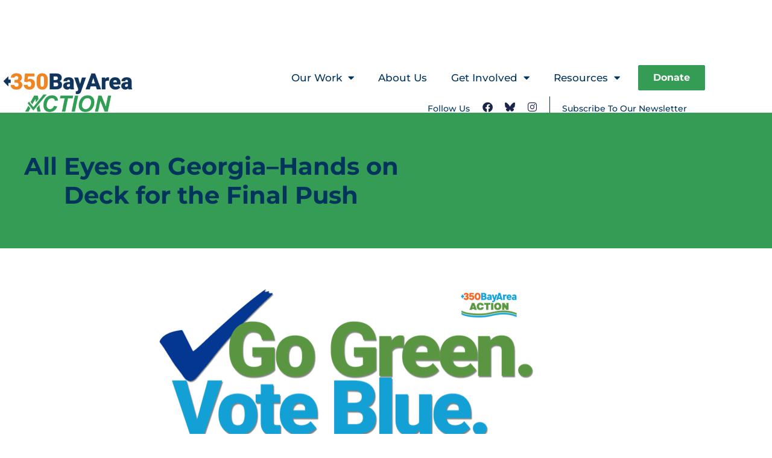

--- FILE ---
content_type: text/css
request_url: https://350bayareaaction.org/wp-content/uploads/elementor/css/post-13179.css?ver=1768979124
body_size: 2525
content:
.elementor-13179 .elementor-element.elementor-element-7291d37 > .elementor-container{max-width:1250px;}.elementor-13179 .elementor-element.elementor-element-7291d37{padding:2% 0% 2% 0%;}.elementor-bc-flex-widget .elementor-13179 .elementor-element.elementor-element-865a91f.elementor-column .elementor-widget-wrap{align-items:center;}.elementor-13179 .elementor-element.elementor-element-865a91f.elementor-column.elementor-element[data-element_type="column"] > .elementor-widget-wrap.elementor-element-populated{align-content:center;align-items:center;}.elementor-widget-theme-site-logo .widget-image-caption{color:var( --e-global-color-text );font-family:var( --e-global-typography-text-font-family ), Sans-serif;font-size:var( --e-global-typography-text-font-size );font-weight:var( --e-global-typography-text-font-weight );text-transform:var( --e-global-typography-text-text-transform );font-style:var( --e-global-typography-text-font-style );text-decoration:var( --e-global-typography-text-text-decoration );line-height:var( --e-global-typography-text-line-height );letter-spacing:var( --e-global-typography-text-letter-spacing );}.elementor-13179 .elementor-element.elementor-element-636595d > .elementor-widget-container{margin:-7px -7px -7px -7px;}.elementor-bc-flex-widget .elementor-13179 .elementor-element.elementor-element-d8154b2.elementor-column .elementor-widget-wrap{align-items:center;}.elementor-13179 .elementor-element.elementor-element-d8154b2.elementor-column.elementor-element[data-element_type="column"] > .elementor-widget-wrap.elementor-element-populated{align-content:center;align-items:center;}.elementor-13179 .elementor-element.elementor-element-d8154b2.elementor-column > .elementor-widget-wrap{justify-content:flex-end;}.elementor-13179 .elementor-element.elementor-element-d8154b2 > .elementor-widget-wrap > .elementor-widget:not(.elementor-widget__width-auto):not(.elementor-widget__width-initial):not(:last-child):not(.elementor-absolute){margin-block-end:5px;}.elementor-13179 .elementor-element.elementor-element-d8154b2 > .elementor-element-populated{margin:81px 81px 81px 81px;--e-column-margin-right:81px;--e-column-margin-left:81px;padding:0px 0px 0px 0px;}.elementor-widget-nav-menu .elementor-nav-menu .elementor-item{font-family:var( --e-global-typography-primary-font-family ), Sans-serif;font-size:var( --e-global-typography-primary-font-size );font-weight:var( --e-global-typography-primary-font-weight );text-transform:var( --e-global-typography-primary-text-transform );font-style:var( --e-global-typography-primary-font-style );text-decoration:var( --e-global-typography-primary-text-decoration );line-height:var( --e-global-typography-primary-line-height );letter-spacing:var( --e-global-typography-primary-letter-spacing );}.elementor-widget-nav-menu .elementor-nav-menu--main .elementor-item{color:var( --e-global-color-text );fill:var( --e-global-color-text );}.elementor-widget-nav-menu .elementor-nav-menu--main .elementor-item:hover,
					.elementor-widget-nav-menu .elementor-nav-menu--main .elementor-item.elementor-item-active,
					.elementor-widget-nav-menu .elementor-nav-menu--main .elementor-item.highlighted,
					.elementor-widget-nav-menu .elementor-nav-menu--main .elementor-item:focus{color:var( --e-global-color-accent );fill:var( --e-global-color-accent );}.elementor-widget-nav-menu .elementor-nav-menu--main:not(.e--pointer-framed) .elementor-item:before,
					.elementor-widget-nav-menu .elementor-nav-menu--main:not(.e--pointer-framed) .elementor-item:after{background-color:var( --e-global-color-accent );}.elementor-widget-nav-menu .e--pointer-framed .elementor-item:before,
					.elementor-widget-nav-menu .e--pointer-framed .elementor-item:after{border-color:var( --e-global-color-accent );}.elementor-widget-nav-menu{--e-nav-menu-divider-color:var( --e-global-color-text );}.elementor-widget-nav-menu .elementor-nav-menu--dropdown .elementor-item, .elementor-widget-nav-menu .elementor-nav-menu--dropdown  .elementor-sub-item{font-family:var( --e-global-typography-accent-font-family ), Sans-serif;font-size:var( --e-global-typography-accent-font-size );font-weight:var( --e-global-typography-accent-font-weight );text-transform:var( --e-global-typography-accent-text-transform );font-style:var( --e-global-typography-accent-font-style );text-decoration:var( --e-global-typography-accent-text-decoration );letter-spacing:var( --e-global-typography-accent-letter-spacing );}.elementor-13179 .elementor-element.elementor-element-25701c6{width:auto;max-width:auto;z-index:999;}.elementor-13179 .elementor-element.elementor-element-25701c6 > .elementor-widget-container{margin:0px 0px 0px 0px;padding:0px 10px 0px 0px;}.elementor-13179 .elementor-element.elementor-element-25701c6 .elementor-nav-menu .elementor-item{font-family:"Montserrat", Sans-serif;font-size:0.75em;font-weight:500;text-transform:none;font-style:normal;text-decoration:none;line-height:1.2em;letter-spacing:0px;}.elementor-13179 .elementor-element.elementor-element-25701c6 .elementor-nav-menu--main .elementor-item{color:var( --e-global-color-primary );fill:var( --e-global-color-primary );}.elementor-13179 .elementor-element.elementor-element-25701c6 .elementor-nav-menu--main .elementor-item:hover,
					.elementor-13179 .elementor-element.elementor-element-25701c6 .elementor-nav-menu--main .elementor-item.elementor-item-active,
					.elementor-13179 .elementor-element.elementor-element-25701c6 .elementor-nav-menu--main .elementor-item.highlighted,
					.elementor-13179 .elementor-element.elementor-element-25701c6 .elementor-nav-menu--main .elementor-item:focus{color:var( --e-global-color-secondary );fill:var( --e-global-color-secondary );}.elementor-13179 .elementor-element.elementor-element-25701c6 .elementor-nav-menu--main:not(.e--pointer-framed) .elementor-item:before,
					.elementor-13179 .elementor-element.elementor-element-25701c6 .elementor-nav-menu--main:not(.e--pointer-framed) .elementor-item:after{background-color:var( --e-global-color-secondary );}.elementor-13179 .elementor-element.elementor-element-25701c6 .e--pointer-framed .elementor-item:before,
					.elementor-13179 .elementor-element.elementor-element-25701c6 .e--pointer-framed .elementor-item:after{border-color:var( --e-global-color-secondary );}.elementor-13179 .elementor-element.elementor-element-25701c6 .elementor-nav-menu--main .elementor-item.elementor-item-active{color:var( --e-global-color-82d3618 );}.elementor-13179 .elementor-element.elementor-element-25701c6 .elementor-nav-menu--main:not(.e--pointer-framed) .elementor-item.elementor-item-active:before,
					.elementor-13179 .elementor-element.elementor-element-25701c6 .elementor-nav-menu--main:not(.e--pointer-framed) .elementor-item.elementor-item-active:after{background-color:var( --e-global-color-82d3618 );}.elementor-13179 .elementor-element.elementor-element-25701c6 .e--pointer-framed .elementor-item.elementor-item-active:before,
					.elementor-13179 .elementor-element.elementor-element-25701c6 .e--pointer-framed .elementor-item.elementor-item-active:after{border-color:var( --e-global-color-82d3618 );}.elementor-13179 .elementor-element.elementor-element-25701c6 .elementor-nav-menu--dropdown{background-color:var( --e-global-color-d6cea4e );border-radius:5px 5px 5px 5px;}.elementor-13179 .elementor-element.elementor-element-25701c6 .elementor-nav-menu--dropdown .elementor-item, .elementor-13179 .elementor-element.elementor-element-25701c6 .elementor-nav-menu--dropdown  .elementor-sub-item{font-family:"Montserrat", Sans-serif;font-size:16px;font-weight:500;text-transform:capitalize;font-style:normal;text-decoration:none;letter-spacing:0px;}.elementor-13179 .elementor-element.elementor-element-25701c6 .elementor-nav-menu--dropdown li:first-child a{border-top-left-radius:5px;border-top-right-radius:5px;}.elementor-13179 .elementor-element.elementor-element-25701c6 .elementor-nav-menu--dropdown li:last-child a{border-bottom-right-radius:5px;border-bottom-left-radius:5px;}.elementor-13179 .elementor-element.elementor-element-222db6c{width:auto;max-width:auto;z-index:999;}.elementor-13179 .elementor-element.elementor-element-222db6c > .elementor-widget-container{padding:0px 10px 0px 0px;}.elementor-13179 .elementor-element.elementor-element-222db6c .elementor-menu-toggle{margin:0 auto;}.elementor-13179 .elementor-element.elementor-element-222db6c .elementor-nav-menu .elementor-item{font-family:"Montserrat", Sans-serif;font-size:0.75em;font-weight:500;text-transform:none;font-style:normal;text-decoration:none;line-height:1.2em;letter-spacing:0px;}.elementor-13179 .elementor-element.elementor-element-222db6c .elementor-nav-menu--main .elementor-item{color:var( --e-global-color-primary );fill:var( --e-global-color-primary );}.elementor-13179 .elementor-element.elementor-element-222db6c .elementor-nav-menu--main .elementor-item:hover,
					.elementor-13179 .elementor-element.elementor-element-222db6c .elementor-nav-menu--main .elementor-item.elementor-item-active,
					.elementor-13179 .elementor-element.elementor-element-222db6c .elementor-nav-menu--main .elementor-item.highlighted,
					.elementor-13179 .elementor-element.elementor-element-222db6c .elementor-nav-menu--main .elementor-item:focus{color:var( --e-global-color-secondary );fill:var( --e-global-color-secondary );}.elementor-13179 .elementor-element.elementor-element-222db6c .elementor-nav-menu--main:not(.e--pointer-framed) .elementor-item:before,
					.elementor-13179 .elementor-element.elementor-element-222db6c .elementor-nav-menu--main:not(.e--pointer-framed) .elementor-item:after{background-color:var( --e-global-color-secondary );}.elementor-13179 .elementor-element.elementor-element-222db6c .e--pointer-framed .elementor-item:before,
					.elementor-13179 .elementor-element.elementor-element-222db6c .e--pointer-framed .elementor-item:after{border-color:var( --e-global-color-secondary );}.elementor-13179 .elementor-element.elementor-element-222db6c .elementor-nav-menu--main .elementor-item.elementor-item-active{color:var( --e-global-color-82d3618 );}.elementor-13179 .elementor-element.elementor-element-222db6c .elementor-nav-menu--main:not(.e--pointer-framed) .elementor-item.elementor-item-active:before,
					.elementor-13179 .elementor-element.elementor-element-222db6c .elementor-nav-menu--main:not(.e--pointer-framed) .elementor-item.elementor-item-active:after{background-color:var( --e-global-color-82d3618 );}.elementor-13179 .elementor-element.elementor-element-222db6c .e--pointer-framed .elementor-item.elementor-item-active:before,
					.elementor-13179 .elementor-element.elementor-element-222db6c .e--pointer-framed .elementor-item.elementor-item-active:after{border-color:var( --e-global-color-82d3618 );}.elementor-13179 .elementor-element.elementor-element-222db6c .elementor-nav-menu--dropdown{background-color:var( --e-global-color-d6cea4e );border-radius:5px 5px 5px 5px;}.elementor-13179 .elementor-element.elementor-element-222db6c .elementor-nav-menu--dropdown .elementor-item, .elementor-13179 .elementor-element.elementor-element-222db6c .elementor-nav-menu--dropdown  .elementor-sub-item{font-family:"Montserrat", Sans-serif;font-size:16px;font-weight:500;text-transform:capitalize;font-style:normal;text-decoration:none;letter-spacing:0px;}.elementor-13179 .elementor-element.elementor-element-222db6c .elementor-nav-menu--dropdown li:first-child a{border-top-left-radius:5px;border-top-right-radius:5px;}.elementor-13179 .elementor-element.elementor-element-222db6c .elementor-nav-menu--dropdown li:last-child a{border-bottom-right-radius:5px;border-bottom-left-radius:5px;}.elementor-widget-button .elementor-button{background-color:var( --e-global-color-accent );font-family:var( --e-global-typography-accent-font-family ), Sans-serif;font-size:var( --e-global-typography-accent-font-size );font-weight:var( --e-global-typography-accent-font-weight );text-transform:var( --e-global-typography-accent-text-transform );font-style:var( --e-global-typography-accent-font-style );text-decoration:var( --e-global-typography-accent-text-decoration );line-height:var( --e-global-typography-accent-line-height );letter-spacing:var( --e-global-typography-accent-letter-spacing );}.elementor-13179 .elementor-element.elementor-element-42b474b .elementor-button{background-color:#349C55;border-style:solid;border-width:1px 1px 1px 1px;border-color:var( --e-global-color-secondary );border-radius:2px 2px 2px 2px;}.elementor-13179 .elementor-element.elementor-element-42b474b .elementor-button:hover, .elementor-13179 .elementor-element.elementor-element-42b474b .elementor-button:focus{background-color:var( --e-global-color-86b4fcd );color:var( --e-global-color-secondary );border-color:var( --e-global-color-secondary );}.elementor-13179 .elementor-element.elementor-element-42b474b{width:auto;max-width:auto;}.elementor-13179 .elementor-element.elementor-element-42b474b .elementor-button:hover svg, .elementor-13179 .elementor-element.elementor-element-42b474b .elementor-button:focus svg{fill:var( --e-global-color-secondary );}.elementor-13179 .elementor-element.elementor-element-1c2c20d{--spacer-size:2px;}.elementor-13179 .elementor-element.elementor-element-b81227e{margin-top:-10px;margin-bottom:-10px;padding:0px 0px 0px 0px;}.elementor-bc-flex-widget .elementor-13179 .elementor-element.elementor-element-c252a0f.elementor-column .elementor-widget-wrap{align-items:center;}.elementor-13179 .elementor-element.elementor-element-c252a0f.elementor-column.elementor-element[data-element_type="column"] > .elementor-widget-wrap.elementor-element-populated{align-content:center;align-items:center;}.elementor-13179 .elementor-element.elementor-element-c252a0f.elementor-column > .elementor-widget-wrap{justify-content:flex-end;}.elementor-widget-text-editor{font-family:var( --e-global-typography-text-font-family ), Sans-serif;font-size:var( --e-global-typography-text-font-size );font-weight:var( --e-global-typography-text-font-weight );text-transform:var( --e-global-typography-text-text-transform );font-style:var( --e-global-typography-text-font-style );text-decoration:var( --e-global-typography-text-text-decoration );line-height:var( --e-global-typography-text-line-height );letter-spacing:var( --e-global-typography-text-letter-spacing );color:var( --e-global-color-text );}.elementor-widget-text-editor.elementor-drop-cap-view-stacked .elementor-drop-cap{background-color:var( --e-global-color-primary );}.elementor-widget-text-editor.elementor-drop-cap-view-framed .elementor-drop-cap, .elementor-widget-text-editor.elementor-drop-cap-view-default .elementor-drop-cap{color:var( --e-global-color-primary );border-color:var( --e-global-color-primary );}.elementor-13179 .elementor-element.elementor-element-a12455c{width:auto;max-width:auto;font-family:"Montserrat", Sans-serif;font-size:14px;font-weight:500;text-decoration:none;line-height:1em;letter-spacing:0px;color:var( --e-global-color-primary );}.elementor-13179 .elementor-element.elementor-element-55eebbf{--grid-template-columns:repeat(0, auto);width:auto;max-width:auto;--icon-size:17px;--grid-column-gap:5px;}.elementor-13179 .elementor-element.elementor-element-55eebbf .elementor-widget-container{text-align:center;}.elementor-13179 .elementor-element.elementor-element-55eebbf > .elementor-widget-container{margin:0px 0px 0px 0px;padding:0px 15px 0px 15px;border-style:solid;border-width:0px 1px 0px 0px;border-color:var( --e-global-color-primary );}.elementor-13179 .elementor-element.elementor-element-55eebbf .elementor-social-icon{background-color:#02010100;--icon-padding:0.3em;}.elementor-13179 .elementor-element.elementor-element-55eebbf .elementor-social-icon i{color:#1C244B;}.elementor-13179 .elementor-element.elementor-element-55eebbf .elementor-social-icon svg{fill:#1C244B;}.elementor-13179 .elementor-element.elementor-element-bc1ebb0{width:auto;max-width:auto;}.elementor-13179 .elementor-element.elementor-element-bc1ebb0 .elementor-nav-menu .elementor-item{font-family:"Montserrat", Sans-serif;font-size:14px;font-weight:500;text-transform:none;font-style:normal;text-decoration:none;line-height:1em;letter-spacing:0px;}.elementor-13179 .elementor-element.elementor-element-bc1ebb0 .elementor-nav-menu--main .elementor-item{color:var( --e-global-color-primary );fill:var( --e-global-color-primary );}.elementor-13179 .elementor-element.elementor-element-bc1ebb0 .elementor-nav-menu--main .elementor-item:hover,
					.elementor-13179 .elementor-element.elementor-element-bc1ebb0 .elementor-nav-menu--main .elementor-item.elementor-item-active,
					.elementor-13179 .elementor-element.elementor-element-bc1ebb0 .elementor-nav-menu--main .elementor-item.highlighted,
					.elementor-13179 .elementor-element.elementor-element-bc1ebb0 .elementor-nav-menu--main .elementor-item:focus{color:var( --e-global-color-secondary );fill:var( --e-global-color-secondary );}.elementor-13179 .elementor-element.elementor-element-bc1ebb0 .elementor-nav-menu--main:not(.e--pointer-framed) .elementor-item:before,
					.elementor-13179 .elementor-element.elementor-element-bc1ebb0 .elementor-nav-menu--main:not(.e--pointer-framed) .elementor-item:after{background-color:var( --e-global-color-secondary );}.elementor-13179 .elementor-element.elementor-element-bc1ebb0 .e--pointer-framed .elementor-item:before,
					.elementor-13179 .elementor-element.elementor-element-bc1ebb0 .e--pointer-framed .elementor-item:after{border-color:var( --e-global-color-secondary );}.elementor-theme-builder-content-area{height:400px;}.elementor-location-header:before, .elementor-location-footer:before{content:"";display:table;clear:both;}@media(min-width:768px){.elementor-13179 .elementor-element.elementor-element-865a91f{width:18%;}.elementor-13179 .elementor-element.elementor-element-d8154b2{width:82%;}}@media(max-width:1024px){.elementor-widget-theme-site-logo .widget-image-caption{font-size:var( --e-global-typography-text-font-size );line-height:var( --e-global-typography-text-line-height );letter-spacing:var( --e-global-typography-text-letter-spacing );}.elementor-widget-nav-menu .elementor-nav-menu .elementor-item{font-size:var( --e-global-typography-primary-font-size );line-height:var( --e-global-typography-primary-line-height );letter-spacing:var( --e-global-typography-primary-letter-spacing );}.elementor-widget-nav-menu .elementor-nav-menu--dropdown .elementor-item, .elementor-widget-nav-menu .elementor-nav-menu--dropdown  .elementor-sub-item{font-size:var( --e-global-typography-accent-font-size );letter-spacing:var( --e-global-typography-accent-letter-spacing );}.elementor-13179 .elementor-element.elementor-element-25701c6 .elementor-nav-menu--dropdown .elementor-item, .elementor-13179 .elementor-element.elementor-element-25701c6 .elementor-nav-menu--dropdown  .elementor-sub-item{font-size:14px;}.elementor-13179 .elementor-element.elementor-element-222db6c .elementor-nav-menu--dropdown .elementor-item, .elementor-13179 .elementor-element.elementor-element-222db6c .elementor-nav-menu--dropdown  .elementor-sub-item{font-size:14px;}.elementor-widget-button .elementor-button{font-size:var( --e-global-typography-accent-font-size );line-height:var( --e-global-typography-accent-line-height );letter-spacing:var( --e-global-typography-accent-letter-spacing );}.elementor-widget-text-editor{font-size:var( --e-global-typography-text-font-size );line-height:var( --e-global-typography-text-line-height );letter-spacing:var( --e-global-typography-text-letter-spacing );}}@media(max-width:767px){.elementor-widget-theme-site-logo .widget-image-caption{font-size:var( --e-global-typography-text-font-size );line-height:var( --e-global-typography-text-line-height );letter-spacing:var( --e-global-typography-text-letter-spacing );}.elementor-13179 .elementor-element.elementor-element-636595d img{width:50%;}.elementor-widget-nav-menu .elementor-nav-menu .elementor-item{font-size:var( --e-global-typography-primary-font-size );line-height:var( --e-global-typography-primary-line-height );letter-spacing:var( --e-global-typography-primary-letter-spacing );}.elementor-widget-nav-menu .elementor-nav-menu--dropdown .elementor-item, .elementor-widget-nav-menu .elementor-nav-menu--dropdown  .elementor-sub-item{font-size:var( --e-global-typography-accent-font-size );letter-spacing:var( --e-global-typography-accent-letter-spacing );}.elementor-13179 .elementor-element.elementor-element-25701c6 .elementor-nav-menu .elementor-item{line-height:1.1em;}.elementor-13179 .elementor-element.elementor-element-222db6c{width:100%;max-width:100%;}.elementor-13179 .elementor-element.elementor-element-222db6c .elementor-nav-menu .elementor-item{line-height:1.1em;}.elementor-widget-button .elementor-button{font-size:var( --e-global-typography-accent-font-size );line-height:var( --e-global-typography-accent-line-height );letter-spacing:var( --e-global-typography-accent-letter-spacing );}.elementor-13179 .elementor-element.elementor-element-42b474b{width:100%;max-width:100%;}.elementor-bc-flex-widget .elementor-13179 .elementor-element.elementor-element-c252a0f.elementor-column .elementor-widget-wrap{align-items:center;}.elementor-13179 .elementor-element.elementor-element-c252a0f.elementor-column.elementor-element[data-element_type="column"] > .elementor-widget-wrap.elementor-element-populated{align-content:center;align-items:center;}.elementor-13179 .elementor-element.elementor-element-c252a0f.elementor-column > .elementor-widget-wrap{justify-content:center;}.elementor-widget-text-editor{font-size:var( --e-global-typography-text-font-size );line-height:var( --e-global-typography-text-line-height );letter-spacing:var( --e-global-typography-text-letter-spacing );}.elementor-13179 .elementor-element.elementor-element-55eebbf{--grid-template-columns:repeat(0, auto);}.elementor-13179 .elementor-element.elementor-element-bc1ebb0 .elementor-nav-menu .elementor-item{line-height:1.1em;}}

--- FILE ---
content_type: text/css
request_url: https://350bayareaaction.org/wp-content/uploads/elementor/css/post-13188.css?ver=1768979124
body_size: 2956
content:
.elementor-13188 .elementor-element.elementor-element-26865a2:not(.elementor-motion-effects-element-type-background) > .elementor-widget-wrap, .elementor-13188 .elementor-element.elementor-element-26865a2 > .elementor-widget-wrap > .elementor-motion-effects-container > .elementor-motion-effects-layer{background-image:url("https://350bayareaaction.org/wp-content/uploads/2025/07/350_header_update.jpg");background-position:center center;background-size:cover;}.elementor-bc-flex-widget .elementor-13188 .elementor-element.elementor-element-26865a2.elementor-column .elementor-widget-wrap{align-items:center;}.elementor-13188 .elementor-element.elementor-element-26865a2.elementor-column.elementor-element[data-element_type="column"] > .elementor-widget-wrap.elementor-element-populated{align-content:center;align-items:center;}.elementor-13188 .elementor-element.elementor-element-26865a2.elementor-column > .elementor-widget-wrap{justify-content:center;}.elementor-13188 .elementor-element.elementor-element-26865a2 > .elementor-element-populated >  .elementor-background-overlay{opacity:0.5;}.elementor-13188 .elementor-element.elementor-element-26865a2 > .elementor-element-populated{transition:background 0.3s, border 0.3s, border-radius 0.3s, box-shadow 0.3s;margin:0px 0px 0px 0px;--e-column-margin-right:0px;--e-column-margin-left:0px;padding:0px 0px 0px 0px;}.elementor-13188 .elementor-element.elementor-element-26865a2 > .elementor-element-populated > .elementor-background-overlay{transition:background 0.3s, border-radius 0.3s, opacity 0.3s;}.elementor-13188 .elementor-element.elementor-element-463ec70{--spacer-size:250px;}.elementor-13188 .elementor-element.elementor-element-42c4d16{padding:25px 0px 0px 0px;}.elementor-13188 .elementor-element.elementor-element-d766dad > .elementor-element-populated{margin:10px 0px 10px 0px;--e-column-margin-right:0px;--e-column-margin-left:0px;padding:0% 0% 0% 15%;}.elementor-13188 .elementor-element.elementor-element-bd36089 > .elementor-widget-wrap > .elementor-widget:not(.elementor-widget__width-auto):not(.elementor-widget__width-initial):not(:last-child):not(.elementor-absolute){margin-block-end:0px;}.elementor-widget-image .widget-image-caption{color:var( --e-global-color-text );font-family:var( --e-global-typography-text-font-family ), Sans-serif;font-size:var( --e-global-typography-text-font-size );font-weight:var( --e-global-typography-text-font-weight );text-transform:var( --e-global-typography-text-text-transform );font-style:var( --e-global-typography-text-font-style );text-decoration:var( --e-global-typography-text-text-decoration );line-height:var( --e-global-typography-text-line-height );letter-spacing:var( --e-global-typography-text-letter-spacing );}.elementor-13188 .elementor-element.elementor-element-2a2d6a2{text-align:start;}.elementor-13188 .elementor-element.elementor-element-2a2d6a2 img{width:150px;opacity:1;}.elementor-widget-text-editor{font-family:var( --e-global-typography-text-font-family ), Sans-serif;font-size:var( --e-global-typography-text-font-size );font-weight:var( --e-global-typography-text-font-weight );text-transform:var( --e-global-typography-text-text-transform );font-style:var( --e-global-typography-text-font-style );text-decoration:var( --e-global-typography-text-text-decoration );line-height:var( --e-global-typography-text-line-height );letter-spacing:var( --e-global-typography-text-letter-spacing );color:var( --e-global-color-text );}.elementor-widget-text-editor.elementor-drop-cap-view-stacked .elementor-drop-cap{background-color:var( --e-global-color-primary );}.elementor-widget-text-editor.elementor-drop-cap-view-framed .elementor-drop-cap, .elementor-widget-text-editor.elementor-drop-cap-view-default .elementor-drop-cap{color:var( --e-global-color-primary );border-color:var( --e-global-color-primary );}.elementor-13188 .elementor-element.elementor-element-84fa7a1{font-family:"Open Sans", Sans-serif;font-size:16px;font-weight:400;text-transform:none;font-style:normal;text-decoration:none;line-height:1.5em;letter-spacing:0.1px;color:var( --e-global-color-primary );}.elementor-widget-button .elementor-button{background-color:var( --e-global-color-accent );font-family:var( --e-global-typography-accent-font-family ), Sans-serif;font-size:var( --e-global-typography-accent-font-size );font-weight:var( --e-global-typography-accent-font-weight );text-transform:var( --e-global-typography-accent-text-transform );font-style:var( --e-global-typography-accent-font-style );text-decoration:var( --e-global-typography-accent-text-decoration );line-height:var( --e-global-typography-accent-line-height );letter-spacing:var( --e-global-typography-accent-letter-spacing );}.elementor-13188 .elementor-element.elementor-element-993a641 .elementor-button{background-color:var( --e-global-color-secondary );border-style:solid;border-width:1px 1px 1px 1px;border-color:var( --e-global-color-secondary );}.elementor-13188 .elementor-element.elementor-element-993a641 .elementor-button:hover, .elementor-13188 .elementor-element.elementor-element-993a641 .elementor-button:focus{background-color:#02010100;color:var( --e-global-color-secondary );}.elementor-13188 .elementor-element.elementor-element-993a641{width:auto;max-width:auto;}.elementor-13188 .elementor-element.elementor-element-993a641 .elementor-button:hover svg, .elementor-13188 .elementor-element.elementor-element-993a641 .elementor-button:focus svg{fill:var( --e-global-color-secondary );}.elementor-13188 .elementor-element.elementor-element-91fc341{--grid-template-columns:repeat(0, auto);--icon-size:0.8rem;--grid-column-gap:5px;}.elementor-13188 .elementor-element.elementor-element-91fc341 .elementor-widget-container{text-align:left;}.elementor-13188 .elementor-element.elementor-element-91fc341 > .elementor-widget-container{margin:5% 0% 0% 0%;border-style:solid;border-width:0px 0px 0px 0px;border-radius:0px 0px 0px 0px;}.elementor-13188 .elementor-element.elementor-element-91fc341 .elementor-social-icon{background-color:#00345C00;--icon-padding:0.3em;}.elementor-13188 .elementor-element.elementor-element-91fc341 .elementor-social-icon i{color:#1C244B;}.elementor-13188 .elementor-element.elementor-element-91fc341 .elementor-social-icon svg{fill:#1C244B;}.elementor-13188 .elementor-element.elementor-element-988c806 > .elementor-widget-wrap > .elementor-widget:not(.elementor-widget__width-auto):not(.elementor-widget__width-initial):not(:last-child):not(.elementor-absolute){margin-block-end:0px;}.elementor-13188 .elementor-element.elementor-element-20668c5 > .elementor-widget-container{margin:-20px 0px -10px 0px;padding:0px 0px 0px 0px;}.elementor-13188 .elementor-element.elementor-element-20668c5{font-family:"Montserrat", Sans-serif;font-size:16px;font-weight:700;text-transform:none;font-style:normal;text-decoration:none;line-height:1.2em;letter-spacing:0px;color:var( --e-global-color-primary );}.elementor-widget-nav-menu .elementor-nav-menu .elementor-item{font-family:var( --e-global-typography-primary-font-family ), Sans-serif;font-size:var( --e-global-typography-primary-font-size );font-weight:var( --e-global-typography-primary-font-weight );text-transform:var( --e-global-typography-primary-text-transform );font-style:var( --e-global-typography-primary-font-style );text-decoration:var( --e-global-typography-primary-text-decoration );line-height:var( --e-global-typography-primary-line-height );letter-spacing:var( --e-global-typography-primary-letter-spacing );}.elementor-widget-nav-menu .elementor-nav-menu--main .elementor-item{color:var( --e-global-color-text );fill:var( --e-global-color-text );}.elementor-widget-nav-menu .elementor-nav-menu--main .elementor-item:hover,
					.elementor-widget-nav-menu .elementor-nav-menu--main .elementor-item.elementor-item-active,
					.elementor-widget-nav-menu .elementor-nav-menu--main .elementor-item.highlighted,
					.elementor-widget-nav-menu .elementor-nav-menu--main .elementor-item:focus{color:var( --e-global-color-accent );fill:var( --e-global-color-accent );}.elementor-widget-nav-menu .elementor-nav-menu--main:not(.e--pointer-framed) .elementor-item:before,
					.elementor-widget-nav-menu .elementor-nav-menu--main:not(.e--pointer-framed) .elementor-item:after{background-color:var( --e-global-color-accent );}.elementor-widget-nav-menu .e--pointer-framed .elementor-item:before,
					.elementor-widget-nav-menu .e--pointer-framed .elementor-item:after{border-color:var( --e-global-color-accent );}.elementor-widget-nav-menu{--e-nav-menu-divider-color:var( --e-global-color-text );}.elementor-widget-nav-menu .elementor-nav-menu--dropdown .elementor-item, .elementor-widget-nav-menu .elementor-nav-menu--dropdown  .elementor-sub-item{font-family:var( --e-global-typography-accent-font-family ), Sans-serif;font-size:var( --e-global-typography-accent-font-size );font-weight:var( --e-global-typography-accent-font-weight );text-transform:var( --e-global-typography-accent-text-transform );font-style:var( --e-global-typography-accent-font-style );text-decoration:var( --e-global-typography-accent-text-decoration );letter-spacing:var( --e-global-typography-accent-letter-spacing );}.elementor-13188 .elementor-element.elementor-element-b48e7af .elementor-nav-menu .elementor-item{font-family:"Montserrat", Sans-serif;font-size:14px;font-weight:500;text-transform:none;font-style:normal;text-decoration:none;line-height:1em;letter-spacing:0px;}.elementor-13188 .elementor-element.elementor-element-b48e7af .elementor-nav-menu--main .elementor-item{color:var( --e-global-color-primary );fill:var( --e-global-color-primary );padding-left:0px;padding-right:0px;padding-top:10px;padding-bottom:10px;}.elementor-13188 .elementor-element.elementor-element-b48e7af .elementor-nav-menu--main .elementor-item:hover,
					.elementor-13188 .elementor-element.elementor-element-b48e7af .elementor-nav-menu--main .elementor-item.elementor-item-active,
					.elementor-13188 .elementor-element.elementor-element-b48e7af .elementor-nav-menu--main .elementor-item.highlighted,
					.elementor-13188 .elementor-element.elementor-element-b48e7af .elementor-nav-menu--main .elementor-item:focus{color:var( --e-global-color-accent );fill:var( --e-global-color-accent );}.elementor-13188 .elementor-element.elementor-element-b48e7af{--e-nav-menu-horizontal-menu-item-margin:calc( 0px / 2 );}.elementor-13188 .elementor-element.elementor-element-b48e7af .elementor-nav-menu--main:not(.elementor-nav-menu--layout-horizontal) .elementor-nav-menu > li:not(:last-child){margin-bottom:0px;}.elementor-13188 .elementor-element.elementor-element-b48e7af .elementor-nav-menu--dropdown a:hover,
					.elementor-13188 .elementor-element.elementor-element-b48e7af .elementor-nav-menu--dropdown a:focus,
					.elementor-13188 .elementor-element.elementor-element-b48e7af .elementor-nav-menu--dropdown a.elementor-item-active,
					.elementor-13188 .elementor-element.elementor-element-b48e7af .elementor-nav-menu--dropdown a.highlighted,
					.elementor-13188 .elementor-element.elementor-element-b48e7af .elementor-menu-toggle:hover,
					.elementor-13188 .elementor-element.elementor-element-b48e7af .elementor-menu-toggle:focus{color:var( --e-global-color-accent );}.elementor-13188 .elementor-element.elementor-element-b48e7af .elementor-nav-menu--dropdown a:hover,
					.elementor-13188 .elementor-element.elementor-element-b48e7af .elementor-nav-menu--dropdown a:focus,
					.elementor-13188 .elementor-element.elementor-element-b48e7af .elementor-nav-menu--dropdown a.elementor-item-active,
					.elementor-13188 .elementor-element.elementor-element-b48e7af .elementor-nav-menu--dropdown a.highlighted{background-color:var( --e-global-color-86b4fcd );}.elementor-13188 .elementor-element.elementor-element-58a2961 .elementor-nav-menu .elementor-item{font-family:"Montserrat", Sans-serif;font-size:14px;font-weight:500;text-transform:none;font-style:normal;text-decoration:none;line-height:1em;letter-spacing:0px;}.elementor-13188 .elementor-element.elementor-element-58a2961 .elementor-nav-menu--main .elementor-item{color:var( --e-global-color-primary );fill:var( --e-global-color-primary );padding-left:0px;padding-right:0px;padding-top:10px;padding-bottom:10px;}.elementor-13188 .elementor-element.elementor-element-58a2961 .elementor-nav-menu--main .elementor-item:hover,
					.elementor-13188 .elementor-element.elementor-element-58a2961 .elementor-nav-menu--main .elementor-item.elementor-item-active,
					.elementor-13188 .elementor-element.elementor-element-58a2961 .elementor-nav-menu--main .elementor-item.highlighted,
					.elementor-13188 .elementor-element.elementor-element-58a2961 .elementor-nav-menu--main .elementor-item:focus{color:var( --e-global-color-accent );fill:var( --e-global-color-accent );}.elementor-13188 .elementor-element.elementor-element-58a2961{--e-nav-menu-horizontal-menu-item-margin:calc( 0px / 2 );}.elementor-13188 .elementor-element.elementor-element-58a2961 .elementor-nav-menu--main:not(.elementor-nav-menu--layout-horizontal) .elementor-nav-menu > li:not(:last-child){margin-bottom:0px;}.elementor-13188 .elementor-element.elementor-element-58a2961 .elementor-nav-menu--dropdown a:hover,
					.elementor-13188 .elementor-element.elementor-element-58a2961 .elementor-nav-menu--dropdown a:focus,
					.elementor-13188 .elementor-element.elementor-element-58a2961 .elementor-nav-menu--dropdown a.elementor-item-active,
					.elementor-13188 .elementor-element.elementor-element-58a2961 .elementor-nav-menu--dropdown a.highlighted,
					.elementor-13188 .elementor-element.elementor-element-58a2961 .elementor-menu-toggle:hover,
					.elementor-13188 .elementor-element.elementor-element-58a2961 .elementor-menu-toggle:focus{color:var( --e-global-color-accent );}.elementor-13188 .elementor-element.elementor-element-58a2961 .elementor-nav-menu--dropdown a:hover,
					.elementor-13188 .elementor-element.elementor-element-58a2961 .elementor-nav-menu--dropdown a:focus,
					.elementor-13188 .elementor-element.elementor-element-58a2961 .elementor-nav-menu--dropdown a.elementor-item-active,
					.elementor-13188 .elementor-element.elementor-element-58a2961 .elementor-nav-menu--dropdown a.highlighted{background-color:var( --e-global-color-86b4fcd );}.elementor-13188 .elementor-element.elementor-element-e4970e6 > .elementor-widget-wrap > .elementor-widget:not(.elementor-widget__width-auto):not(.elementor-widget__width-initial):not(:last-child):not(.elementor-absolute){margin-block-end:0px;}.elementor-13188 .elementor-element.elementor-element-f06dd4f > .elementor-widget-container{margin:-20px 0px -10px 0px;padding:0px 0px 0px 0px;}.elementor-13188 .elementor-element.elementor-element-f06dd4f{font-family:"Montserrat", Sans-serif;font-size:16px;font-weight:700;text-transform:none;font-style:normal;text-decoration:none;line-height:1.2em;letter-spacing:0px;color:var( --e-global-color-primary );}.elementor-13188 .elementor-element.elementor-element-62a67d7 .elementor-nav-menu .elementor-item{font-family:"Montserrat", Sans-serif;font-size:14px;font-weight:500;text-transform:none;font-style:normal;text-decoration:none;line-height:1em;letter-spacing:0px;}.elementor-13188 .elementor-element.elementor-element-62a67d7 .elementor-nav-menu--main .elementor-item{color:var( --e-global-color-primary );fill:var( --e-global-color-primary );padding-left:0px;padding-right:0px;padding-top:10px;padding-bottom:10px;}.elementor-13188 .elementor-element.elementor-element-62a67d7 .elementor-nav-menu--main .elementor-item:hover,
					.elementor-13188 .elementor-element.elementor-element-62a67d7 .elementor-nav-menu--main .elementor-item.elementor-item-active,
					.elementor-13188 .elementor-element.elementor-element-62a67d7 .elementor-nav-menu--main .elementor-item.highlighted,
					.elementor-13188 .elementor-element.elementor-element-62a67d7 .elementor-nav-menu--main .elementor-item:focus{color:var( --e-global-color-accent );fill:var( --e-global-color-accent );}.elementor-13188 .elementor-element.elementor-element-62a67d7{--e-nav-menu-horizontal-menu-item-margin:calc( 0px / 2 );}.elementor-13188 .elementor-element.elementor-element-62a67d7 .elementor-nav-menu--main:not(.elementor-nav-menu--layout-horizontal) .elementor-nav-menu > li:not(:last-child){margin-bottom:0px;}.elementor-13188 .elementor-element.elementor-element-62a67d7 .elementor-nav-menu--dropdown a:hover,
					.elementor-13188 .elementor-element.elementor-element-62a67d7 .elementor-nav-menu--dropdown a:focus,
					.elementor-13188 .elementor-element.elementor-element-62a67d7 .elementor-nav-menu--dropdown a.elementor-item-active,
					.elementor-13188 .elementor-element.elementor-element-62a67d7 .elementor-nav-menu--dropdown a.highlighted,
					.elementor-13188 .elementor-element.elementor-element-62a67d7 .elementor-menu-toggle:hover,
					.elementor-13188 .elementor-element.elementor-element-62a67d7 .elementor-menu-toggle:focus{color:var( --e-global-color-accent );}.elementor-13188 .elementor-element.elementor-element-62a67d7 .elementor-nav-menu--dropdown a:hover,
					.elementor-13188 .elementor-element.elementor-element-62a67d7 .elementor-nav-menu--dropdown a:focus,
					.elementor-13188 .elementor-element.elementor-element-62a67d7 .elementor-nav-menu--dropdown a.elementor-item-active,
					.elementor-13188 .elementor-element.elementor-element-62a67d7 .elementor-nav-menu--dropdown a.highlighted{background-color:var( --e-global-color-86b4fcd );}.elementor-13188 .elementor-element.elementor-element-86b2a8e .elementor-nav-menu .elementor-item{font-family:"Montserrat", Sans-serif;font-size:14px;font-weight:500;text-transform:none;font-style:normal;text-decoration:none;line-height:1em;letter-spacing:0px;}.elementor-13188 .elementor-element.elementor-element-86b2a8e .elementor-nav-menu--main .elementor-item{color:var( --e-global-color-primary );fill:var( --e-global-color-primary );padding-left:0px;padding-right:0px;padding-top:10px;padding-bottom:10px;}.elementor-13188 .elementor-element.elementor-element-86b2a8e .elementor-nav-menu--main .elementor-item:hover,
					.elementor-13188 .elementor-element.elementor-element-86b2a8e .elementor-nav-menu--main .elementor-item.elementor-item-active,
					.elementor-13188 .elementor-element.elementor-element-86b2a8e .elementor-nav-menu--main .elementor-item.highlighted,
					.elementor-13188 .elementor-element.elementor-element-86b2a8e .elementor-nav-menu--main .elementor-item:focus{color:var( --e-global-color-accent );fill:var( --e-global-color-accent );}.elementor-13188 .elementor-element.elementor-element-86b2a8e{--e-nav-menu-horizontal-menu-item-margin:calc( 0px / 2 );}.elementor-13188 .elementor-element.elementor-element-86b2a8e .elementor-nav-menu--main:not(.elementor-nav-menu--layout-horizontal) .elementor-nav-menu > li:not(:last-child){margin-bottom:0px;}.elementor-13188 .elementor-element.elementor-element-86b2a8e .elementor-nav-menu--dropdown a:hover,
					.elementor-13188 .elementor-element.elementor-element-86b2a8e .elementor-nav-menu--dropdown a:focus,
					.elementor-13188 .elementor-element.elementor-element-86b2a8e .elementor-nav-menu--dropdown a.elementor-item-active,
					.elementor-13188 .elementor-element.elementor-element-86b2a8e .elementor-nav-menu--dropdown a.highlighted,
					.elementor-13188 .elementor-element.elementor-element-86b2a8e .elementor-menu-toggle:hover,
					.elementor-13188 .elementor-element.elementor-element-86b2a8e .elementor-menu-toggle:focus{color:var( --e-global-color-accent );}.elementor-13188 .elementor-element.elementor-element-86b2a8e .elementor-nav-menu--dropdown a:hover,
					.elementor-13188 .elementor-element.elementor-element-86b2a8e .elementor-nav-menu--dropdown a:focus,
					.elementor-13188 .elementor-element.elementor-element-86b2a8e .elementor-nav-menu--dropdown a.elementor-item-active,
					.elementor-13188 .elementor-element.elementor-element-86b2a8e .elementor-nav-menu--dropdown a.highlighted{background-color:var( --e-global-color-86b4fcd );}.elementor-13188 .elementor-element.elementor-element-b365867 > .elementor-element-populated{transition:background 0.3s, border 0.3s, border-radius 0.3s, box-shadow 0.3s;margin:10px 0px 10px 0px;--e-column-margin-right:0px;--e-column-margin-left:0px;padding:0% 15% 0% 0%;}.elementor-13188 .elementor-element.elementor-element-b365867 > .elementor-element-populated > .elementor-background-overlay{transition:background 0.3s, border-radius 0.3s, opacity 0.3s;}.elementor-13188 .elementor-element.elementor-element-fb83057 > .elementor-widget-container{margin:-20px 0px -10px 0px;padding:0px 0px 0px 0px;}.elementor-13188 .elementor-element.elementor-element-fb83057{text-align:center;font-family:"Montserrat", Sans-serif;font-size:16px;font-weight:700;text-transform:none;font-style:normal;text-decoration:none;line-height:1.2em;letter-spacing:0px;color:var( --e-global-color-primary );}.elementor-13188 .elementor-element.elementor-element-df8d674 > .elementor-widget-container{margin:0px 0px 0px 0px;padding:0px 0px 0px 0px;}.elementor-13188 .elementor-element.elementor-element-91e490c{transition:background 0.3s, border 0.3s, border-radius 0.3s, box-shadow 0.3s;}.elementor-13188 .elementor-element.elementor-element-91e490c > .elementor-background-overlay{transition:background 0.3s, border-radius 0.3s, opacity 0.3s;}.elementor-widget-heading .elementor-heading-title{font-family:var( --e-global-typography-primary-font-family ), Sans-serif;font-size:var( --e-global-typography-primary-font-size );font-weight:var( --e-global-typography-primary-font-weight );text-transform:var( --e-global-typography-primary-text-transform );font-style:var( --e-global-typography-primary-font-style );text-decoration:var( --e-global-typography-primary-text-decoration );line-height:var( --e-global-typography-primary-line-height );letter-spacing:var( --e-global-typography-primary-letter-spacing );color:var( --e-global-color-primary );}.elementor-13188 .elementor-element.elementor-element-004979e > .elementor-widget-container{padding:010px 0px 0px 0px;}.elementor-13188 .elementor-element.elementor-element-004979e{text-align:center;}.elementor-13188 .elementor-element.elementor-element-004979e .elementor-heading-title{font-family:"Open Sans", Sans-serif;font-size:12px;font-weight:300;color:#000000;}.elementor-theme-builder-content-area{height:400px;}.elementor-location-header:before, .elementor-location-footer:before{content:"";display:table;clear:both;}@media(max-width:1024px){.elementor-13188 .elementor-element.elementor-element-d766dad > .elementor-element-populated{padding:0% 0% 0% 0%;}.elementor-widget-image .widget-image-caption{font-size:var( --e-global-typography-text-font-size );line-height:var( --e-global-typography-text-line-height );letter-spacing:var( --e-global-typography-text-letter-spacing );}.elementor-widget-text-editor{font-size:var( --e-global-typography-text-font-size );line-height:var( --e-global-typography-text-line-height );letter-spacing:var( --e-global-typography-text-letter-spacing );}.elementor-13188 .elementor-element.elementor-element-84fa7a1{font-size:14px;}.elementor-widget-button .elementor-button{font-size:var( --e-global-typography-accent-font-size );line-height:var( --e-global-typography-accent-line-height );letter-spacing:var( --e-global-typography-accent-letter-spacing );}.elementor-13188 .elementor-element.elementor-element-20668c5{font-size:14px;}.elementor-widget-nav-menu .elementor-nav-menu .elementor-item{font-size:var( --e-global-typography-primary-font-size );line-height:var( --e-global-typography-primary-line-height );letter-spacing:var( --e-global-typography-primary-letter-spacing );}.elementor-widget-nav-menu .elementor-nav-menu--dropdown .elementor-item, .elementor-widget-nav-menu .elementor-nav-menu--dropdown  .elementor-sub-item{font-size:var( --e-global-typography-accent-font-size );letter-spacing:var( --e-global-typography-accent-letter-spacing );}.elementor-13188 .elementor-element.elementor-element-b48e7af .elementor-nav-menu .elementor-item{font-size:16px;}.elementor-13188 .elementor-element.elementor-element-58a2961 .elementor-nav-menu .elementor-item{font-size:16px;}.elementor-13188 .elementor-element.elementor-element-f06dd4f{font-size:14px;}.elementor-13188 .elementor-element.elementor-element-62a67d7 .elementor-nav-menu .elementor-item{font-size:16px;}.elementor-13188 .elementor-element.elementor-element-86b2a8e .elementor-nav-menu .elementor-item{font-size:16px;}.elementor-13188 .elementor-element.elementor-element-b365867 > .elementor-element-populated{padding:0% 0% 0% 0%;}.elementor-13188 .elementor-element.elementor-element-fb83057{font-size:14px;}.elementor-widget-heading .elementor-heading-title{font-size:var( --e-global-typography-primary-font-size );line-height:var( --e-global-typography-primary-line-height );letter-spacing:var( --e-global-typography-primary-letter-spacing );}}@media(max-width:767px){.elementor-widget-image .widget-image-caption{font-size:var( --e-global-typography-text-font-size );line-height:var( --e-global-typography-text-line-height );letter-spacing:var( --e-global-typography-text-letter-spacing );}.elementor-13188 .elementor-element.elementor-element-2a2d6a2{text-align:center;}.elementor-widget-text-editor{font-size:var( --e-global-typography-text-font-size );line-height:var( --e-global-typography-text-line-height );letter-spacing:var( --e-global-typography-text-letter-spacing );}.elementor-13188 .elementor-element.elementor-element-84fa7a1{text-align:center;}.elementor-widget-button .elementor-button{font-size:var( --e-global-typography-accent-font-size );line-height:var( --e-global-typography-accent-line-height );letter-spacing:var( --e-global-typography-accent-letter-spacing );}.elementor-13188 .elementor-element.elementor-element-993a641{width:100%;max-width:100%;}.elementor-13188 .elementor-element.elementor-element-91fc341 .elementor-widget-container{text-align:center;}.elementor-13188 .elementor-element.elementor-element-988c806 > .elementor-widget-wrap > .elementor-widget:not(.elementor-widget__width-auto):not(.elementor-widget__width-initial):not(:last-child):not(.elementor-absolute){margin-block-end:0px;}.elementor-13188 .elementor-element.elementor-element-20668c5{text-align:center;font-size:23px;}.elementor-widget-nav-menu .elementor-nav-menu .elementor-item{font-size:var( --e-global-typography-primary-font-size );line-height:var( --e-global-typography-primary-line-height );letter-spacing:var( --e-global-typography-primary-letter-spacing );}.elementor-widget-nav-menu .elementor-nav-menu--dropdown .elementor-item, .elementor-widget-nav-menu .elementor-nav-menu--dropdown  .elementor-sub-item{font-size:var( --e-global-typography-accent-font-size );letter-spacing:var( --e-global-typography-accent-letter-spacing );}.elementor-13188 .elementor-element.elementor-element-b48e7af .elementor-nav-menu .elementor-item{font-size:14px;line-height:0.4em;}.elementor-13188 .elementor-element.elementor-element-58a2961 .elementor-nav-menu .elementor-item{font-size:14px;line-height:0.4em;}.elementor-13188 .elementor-element.elementor-element-f06dd4f{text-align:center;font-size:23px;}.elementor-13188 .elementor-element.elementor-element-62a67d7 .elementor-nav-menu .elementor-item{font-size:14px;line-height:0.4em;}.elementor-13188 .elementor-element.elementor-element-86b2a8e .elementor-nav-menu .elementor-item{font-size:14px;line-height:0.4em;}.elementor-13188 .elementor-element.elementor-element-fb83057{text-align:center;font-size:23px;}.elementor-widget-heading .elementor-heading-title{font-size:var( --e-global-typography-primary-font-size );line-height:var( --e-global-typography-primary-line-height );letter-spacing:var( --e-global-typography-primary-letter-spacing );}}

--- FILE ---
content_type: text/css
request_url: https://350bayareaaction.org/wp-content/uploads/elementor/css/post-5982.css?ver=1768979875
body_size: 800
content:
.elementor-5982 .elementor-element.elementor-element-42f5cca1 > .elementor-container > .elementor-column > .elementor-widget-wrap{align-content:center;align-items:center;}.elementor-5982 .elementor-element.elementor-element-42f5cca1:not(.elementor-motion-effects-element-type-background), .elementor-5982 .elementor-element.elementor-element-42f5cca1 > .elementor-motion-effects-container > .elementor-motion-effects-layer{background-color:var( --e-global-color-secondary );}.elementor-5982 .elementor-element.elementor-element-42f5cca1 > .elementor-container{max-width:700px;min-height:225px;text-align:center;}.elementor-5982 .elementor-element.elementor-element-42f5cca1{transition:background 0.3s, border 0.3s, border-radius 0.3s, box-shadow 0.3s;margin-top:-120px;margin-bottom:0px;padding:0% 0% 0% 0%;}.elementor-5982 .elementor-element.elementor-element-42f5cca1 > .elementor-background-overlay{transition:background 0.3s, border-radius 0.3s, opacity 0.3s;}.elementor-bc-flex-widget .elementor-5982 .elementor-element.elementor-element-61c96907.elementor-column .elementor-widget-wrap{align-items:center;}.elementor-5982 .elementor-element.elementor-element-61c96907.elementor-column.elementor-element[data-element_type="column"] > .elementor-widget-wrap.elementor-element-populated{align-content:center;align-items:center;}.elementor-5982 .elementor-element.elementor-element-61c96907.elementor-column > .elementor-widget-wrap{justify-content:center;}.elementor-5982 .elementor-element.elementor-element-61c96907 > .elementor-element-populated{text-align:center;}.elementor-widget-theme-post-title .elementor-heading-title{font-family:var( --e-global-typography-primary-font-family ), Sans-serif;font-size:var( --e-global-typography-primary-font-size );font-weight:var( --e-global-typography-primary-font-weight );text-transform:var( --e-global-typography-primary-text-transform );font-style:var( --e-global-typography-primary-font-style );text-decoration:var( --e-global-typography-primary-text-decoration );line-height:var( --e-global-typography-primary-line-height );letter-spacing:var( --e-global-typography-primary-letter-spacing );color:var( --e-global-color-primary );}.elementor-5982 .elementor-element.elementor-element-7fab4a0{text-align:center;}.elementor-5982 .elementor-element.elementor-element-b6aecc4{padding:50px 0px 100px 0px;}.elementor-widget-theme-post-content{color:var( --e-global-color-text );font-family:var( --e-global-typography-text-font-family ), Sans-serif;font-size:var( --e-global-typography-text-font-size );font-weight:var( --e-global-typography-text-font-weight );text-transform:var( --e-global-typography-text-text-transform );font-style:var( --e-global-typography-text-font-style );text-decoration:var( --e-global-typography-text-text-decoration );line-height:var( --e-global-typography-text-line-height );letter-spacing:var( --e-global-typography-text-letter-spacing );}.elementor-5982 .elementor-element.elementor-element-d1a7168 > .elementor-widget-container{margin:1px 1px 1px 1px;}.elementor-5982 .elementor-element.elementor-element-d1a7168{text-align:start;}@media(max-width:1024px){.elementor-5982 .elementor-element.elementor-element-42f5cca1 > .elementor-container{min-height:400px;}.elementor-5982 .elementor-element.elementor-element-42f5cca1{padding:0% 5% 0% 5%;}.elementor-5982 .elementor-element.elementor-element-61c96907 > .elementor-widget-wrap > .elementor-widget:not(.elementor-widget__width-auto):not(.elementor-widget__width-initial):not(:last-child):not(.elementor-absolute){margin-block-end:10px;}.elementor-widget-theme-post-title .elementor-heading-title{font-size:var( --e-global-typography-primary-font-size );line-height:var( --e-global-typography-primary-line-height );letter-spacing:var( --e-global-typography-primary-letter-spacing );}.elementor-widget-theme-post-content{font-size:var( --e-global-typography-text-font-size );line-height:var( --e-global-typography-text-line-height );letter-spacing:var( --e-global-typography-text-letter-spacing );}}@media(max-width:767px){.elementor-5982 .elementor-element.elementor-element-42f5cca1 > .elementor-container{min-height:300px;}.elementor-widget-theme-post-title .elementor-heading-title{font-size:var( --e-global-typography-primary-font-size );line-height:var( --e-global-typography-primary-line-height );letter-spacing:var( --e-global-typography-primary-letter-spacing );}.elementor-widget-theme-post-content{font-size:var( --e-global-typography-text-font-size );line-height:var( --e-global-typography-text-line-height );letter-spacing:var( --e-global-typography-text-letter-spacing );}}